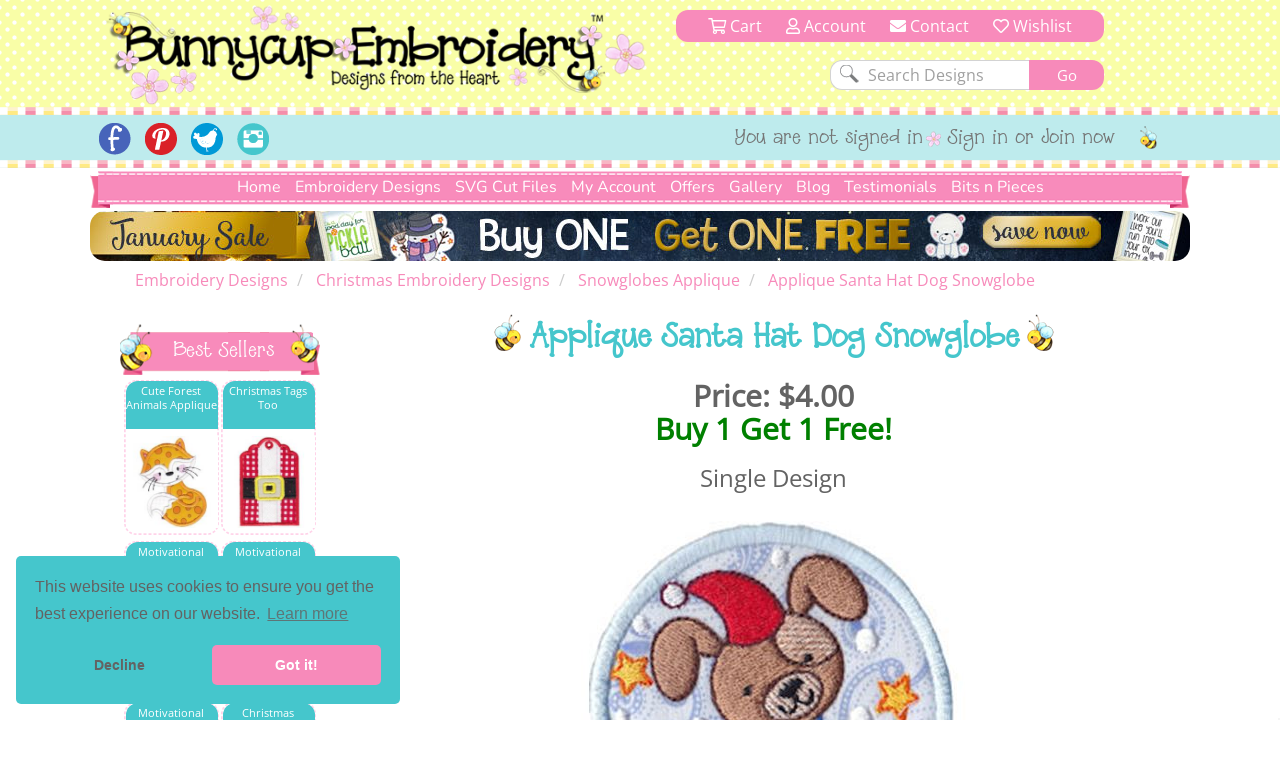

--- FILE ---
content_type: text/html; charset=utf-8
request_url: https://www.bunnycup.com/embroidery-design-snowglobes-applique/Applique-Santa-Hat-Dog-Snowglobe
body_size: 14848
content:


<!DOCTYPE html>
<html lang="en">
<head><title>
	Applique Santa Hat Dog Snowglobe - Bunnycup Embroidery
</title><meta charset="utf-8" /><meta http-equiv="Cache-control" content="public" /><meta http-equiv="Content-Type" content="text/html; charset=UTF-8" /><meta name="viewport" content="width=device-width, initial-scale=1, shrink-to-fit=no" /><meta name="description" content="Applique Santa Hat Dog Snowglobe is a single embroidery design from the Snowglobes Applique design set." /><meta name="copyright" content="Bunnycup Embroidery" /><meta name="rating" content="General" /><meta name="robots" content="index, follow" /><meta name="google-site-verification" content="Me6030Uq2TCju5fk07Br-uE8l7Pt_TEejc1DmBCkilk" /><meta property="fb:pages" content="132400716784378" /><meta property="fb:app_id" content="108495529638324" /><meta property="fb:admins" content="529542038,666771583" /><link rel="publisher" href="https://plus.google.com/107067109287682224616" /><meta property="og:locale" content="en_US" /><meta property="og:type" content="website" /><meta property="og:title" content="Machine Embroidery Designs and Applique Designs | Bunnycup Embroidery" /><meta property="og:description" content="Machine embroidery designs, applique embroidery, embroidery fonts, redwork designs, applique designs, embroidery patterns and free embroidery designs." /><meta property="og:site_name" content="Bunnycup Embroidery" /><meta property="article:publisher" content="https://www.facebook.com/bunnycup" /><meta name="twitter:card" content="summary" /><meta name="twitter:description" content="Machine embroidery designs, applique embroidery, embroidery fonts, redwork designs, applique designs, embroidery patterns and free embroidery designs." /><meta name="twitter:title" content="Machine Embroidery Designs and Applique Designs | Bunnycup Embroidery" /><meta name="twitter:site" content="@BunnycupEmb" /><meta name="twitter:creator" content="@BunnycupEmb" /><link href="/bundle/css?v=0GjTvQRcoYQQeK7sZ4i0UYR5CsKugYrqMrKthVp98nc1" rel="stylesheet"/>
<link rel="shortcut icon" href="/17images/bee_small.png" type="image/x-icon" /><link rel="search" type="application/opensearchdescription+xml" title="Bunnycup Embroidery" href="/opensearch.xml" />

  <!-- Google Tag Manager -->
  <script type="59536e7459c0acf30f88a1fb-text/javascript">
    window.dataLayer = window.dataLayer || [];
    function gtag() { dataLayer.push(arguments); }
    gtag('js', new Date());
    gtag('config', 'GTM-M6J25FC');

    

  </script>
  
  <script type="59536e7459c0acf30f88a1fb-text/javascript">(function (w, d, s, l, i) {
      w[l] = w[l] || []; w[l].push({
        'gtm.start':
          new Date().getTime(), event: 'gtm.js'
      }); var f = d.getElementsByTagName(s)[0],
        j = d.createElement(s), dl = l != 'dataLayer' ? '&l=' + l : ''; j.async = true; j.src =
          'https://www.googletagmanager.com/gtm.js?id=' + i + dl; f.parentNode.insertBefore(j, f);
    })(window, document, 'script', 'dataLayer', 'GTM-M6J25FC');</script>
  <!-- End Google Tag Manager -->

  
  <meta name="google-site-verification" content="Me6030Uq2TCju5fk07Br-uE8l7Pt_TEejc1DmBCkilk" />

  <script id="mcjs" type="59536e7459c0acf30f88a1fb-text/javascript">!function (c, h, i, m, p) { m = c.createElement(h), p = c.getElementsByTagName(h)[0], m.async = 1, m.src = i, p.parentNode.insertBefore(m, p) }(document, "script", "https://chimpstatic.com/mcjs-connected/js/users/fa0ea5a150da98c9e59d7e10c/1e0e2eb8a76bb7c61da9471c5.js");</script>
<link rel="canonical" href="https://www.bunnycup.com/embroidery-design-snowglobes-applique" /><meta property="og:title" content="Applique Santa Hat Dog Snowglobe - Bunnycup Embroidery" /><meta property="og:description" content="Applique Santa Hat Dog Snowglobe is a single embroidery design from the Snowglobes Applique design set." /><meta property="og:url" content="https://www.bunnycup.com/embroidery-design-snowglobes-applique" /><meta property="og:image" content="https://www.bunnycup.com/images/DesignSets/snowglobesappliqueWebimages/snowglobesapplique4.jpg?width=300&amp;height=300&amp;bgcolor=white&amp;quality=80" /><meta property="og:type" content="website" /><meta property="product:price:amount" content="4" /><meta property="product:price:currency" content="USD" /></head>
<body>
  <!-- Google Tag Manager (noscript) -->
  <noscript>
    <iframe src="https://www.googletagmanager.com/ns.html?id=GTM-M6J25FC" height="0" width="0" style="display: none; visibility: hidden"></iframe>
  </noscript>
  <!-- End Google Tag Manager (noscript) -->
  <div id="fb-root"></div>
  <script async defer crossorigin="anonymous" src="https://connect.facebook.net/en_US/sdk.js#xfbml=1&version=v19.0&appId=108495529638324" nonce="lItETXq1" type="59536e7459c0acf30f88a1fb-text/javascript"></script>

  <div class="wsmenucontainer clearfix">
    <div class="overlapblackbg"></div>
    <script type="59536e7459c0acf30f88a1fb-text/javascript">
      window.fbAsyncInit = function () {
        FB.init({
          appId: '108495529638324',
            autoLogAppEvents: true,
            xfbml: true,
            version: 'v2.10'
          });
        FB.AppEvents.logPageView();
      };
    </script>
    <header role="heading" id="headerBlock">
      <div class="container-fluid bc-header-row">
        <!-- logo and search -->
        <div role="banner" class="row max-width bc-banner">
          <div class="col-sm-6 col-md-7 bc-logo">
            <a href="/">
              <img src="https://www.bunnycup.com/17images/bunnycup-logo.png" alt="Bunnycup Embroidery Logo"></a>
          </div>
          <div class="col-sm-6 col-md-5 bc-search-block text-center">
            <ul>
              <li>
                <a href="/cart/cart.aspx"><i class="far fa-shopping-cart" aria-hidden="true"></i>&nbsp;Cart
                <span class="bc-cart-count bc-hidden">0</span>
                  
                </a>
              </li>
              <li><a href="/cb"><i class="far fa-user"></i>&nbsp;Account</a></li>
              <li class="hidden-xs hidden-sm"><a href="/contact.aspx"><i class="fa fa-envelope"></i>&nbsp;Contact</a></li>
              <li><a href="/cb/wishlist.aspx"><i class="far fa-heart" aria-hidden="true"></i>&nbsp;Wishlist</a></li>
            </ul>
            <div class="clear"></div>
            <form class="bc-full-menu" method="get" action="/embroidery-designs-all" name="searchform">
              <div class="row">
                <div role="search" class="col-xs-12 text-right">
                  <input class="search-input" type="text" value="Search Designs" name="txtSearch" id="txtSearch" onclick="if (!window.__cfRLUnblockHandlers) return false; if (this.value == 'Search Designs') { this.value = '' }" onblur="if (!window.__cfRLUnblockHandlers) return false; if(this.value==''){this.value='Search Designs'}" data-cf-modified-59536e7459c0acf30f88a1fb-="">
                  <input class="bc-button" type="submit" value="Go">
                </div>
              </div>
            </form>
            <div class="clear"></div>
          </div>
        </div>
        
        <div class="bc-horizontal-line"></div>
        <div class="bc-social-row">
          <div class="bc-social-row-top">
            
            <div class="bc-social-row-bottom">
              <div class="bc-social-row-container">
                <div class="max-width" style="margin: 0 auto 0 auto;">
                  
                  <div class="hidden-xs col-sm-7 col-sm-push-5 col-md-8 col-md-push-4 bc-social-row-right">
                    <ul>
                      
                          <li class="hidden-xs hidden-sm">You are not signed in</li>
                          <li><a href="/cb/login.aspx">Sign in or Join now</a></li>
                        
                      <li>
                        <img src="https://www.bunnycup.com/17images/little_bee.png" alt="Embroidery Design Bee" /></li>
                    </ul>
                  </div>

                  <div class="col-xs-12 col-sm-pull-7 col-sm-5 col-md-4 col-md-pull-8 bc-social-row-left">
                    <a style="display: inline-block;" id="wsnavtoggle" class="animated-arrow"><span></span></a>
                    <div class="bc-mobile-menu-text">Menu</div>
                    <ul>
                      <li><a href="https://www.facebook.com/bunnycup" target="_blank">
                        <img alt="Bunnycup Embroidery Facebook Page" src="https://www.bunnycup.com/17images/fb.png" width="32" height="32"></a></li>
                      <li><a href="https://www.pinterest.com/bunnycupemb" target="_blank">
                        <img alt="Bunnycup Embroidery Pinterest Page" src="https://www.bunnycup.com/17images/pinit.png" width="32" height="32"></a></li>
                      <li><a href="https://twitter.com/bunnycupemb" target="_blank">
                        <img alt="Bunnycup Embroidery Twitter Page" src="https://www.bunnycup.com/17images/twitter.png" width="32" height="32"></a></li>
                      <li><a href="https://www.instagram.com/bunnycup_embroidery" target="_blank">
                        <img alt="Bunnycup Embroidery Instagram Page" src="https://www.bunnycup.com/17images/instagram.png" width="32" height="32"></a></li>
                      
                    </ul>
                  </div>
                </div>
                <div class="clearfix"></div>
              </div>
            </div>
          </div>
          <div class="bc-horizontal-line"></div>
        </div>
      </div>
    </header>
    <div role="menubar" data-spy="affix" data-offset-top="168">
      

<nav class="container-fluid max-width bc-full-menu">
  <div class="row">
    <div class="col-xs-12 bc-menu-padding">
      <div class="bc-menu text-center">
          <ul>
            <li><a href='/'>Home</a></li>
            <li style="position:static;"><a href='#'>Embroidery Designs</a>
              <div class="bc-mega-menu">
                <div class="row">
                  <div class="col-xs-12 col-sm-3">
                    <h2><span class="bc-bee bc-half-size"></span><a href="/embroidery-designs-all">All Designs</a><span class="bc-reverse-bee bc-half-size"></span></h2>
                    <ul>
                      <li><a class="font-weight-bold" href='/embroidery-designs-whats-new'><img class='bc-menu-icon' src='https://www.bunnycup.com/images/DesignSets/doggonechristmasWebimages/doggonechristmas3.jpg?width=40&height=40&&quality=80&bgcolor=white' alt="Newest Embroidery Designs"/>Newest Designs</a></li>
                      <li><a class="font-weight-bold" href='/embroidery-designs-all'><img class='bc-menu-icon' src='https://www.bunnycup.com/images/DesignSets/setsailappliqueWebimages/setsailapplique1.jpg?width=40&height=40&&quality=80&bgcolor=white' alt="All Embroidery Designs" />All Designs</a></li>
                      <li><a class="font-weight-bold" href='/embroidery-design-bundle-all'><img class='bc-menu-icon' src='https://www.bunnycup.com/images/DesignSets/mehndiheartsWebimages/mehndihearts1.jpg?width=40&height=40&&quality=80&bgcolor=white' alt="Bundle Embroidery Designs" />Bundles</a></li>
                      <li><a class="font-weight-bold" href='/machine-embroidery-bargain-bin'><img class='bc-menu-icon' src='https://www.bunnycup.com/images/DesignSets/patrioticbugsWebimages/patrioticbugs2.jpg?width=40&height=40&&quality=80&bgcolor=white' alt="Bargain Bin Embroidery Designs" />Bargain Bin</a></li>
                      <li><a href='/embroidery-design-miscellaneous-singles'><img class="bc-float-left" src='https://www.bunnycup.com/images/Singles/Whale2.jpg?width=40&height=40&&quality=80&bgcolor=white' alt="Miscellaneous Single Bin Embroidery Designs" />Miscellaneous Singles</a></li>
                      <li><a href='/embroidery-designs-filled-stitch'><img class='bc-menu-icon' src='https://www.bunnycup.com/images/DesignSets/woodlandanimalsWebimages/woodlandanimals4.jpg?width=40&height=40&&quality=80&bgcolor=white' alt="Filled Stich Embroidery Designs" />Filled Stitch</a></li>
                      <li><a href='/embroidery-designs-applique'><img class='bc-menu-icon' src='https://www.bunnycup.com/images/DesignSets/whatahootappliqueWebimages/whatahootapplique1.jpg?width=40&height=40&&quality=80&bgcolor=white' alt="Applique Embroidery Designs" />Applique</a></li>
                      <li><a href='/embroidery-designs-in-the-hoop'><img class='bc-menu-icon' src='https://www.bunnycup.com/images/DesignSets/LuggageTagsAppliqueWebimages/Luggage-Tags-Applique-1.jpg?width=40&height=40&&quality=80&bgcolor=white' alt="In The Hoop Embroidery Designs" />In The Hoop</a></li>
                      <li><a href='/embroidery-designs-redwork'><img class='bc-menu-icon' src='https://www.bunnycup.com/images/DesignSets/seahorsesredworkWebimages/seahorsesredwork1.jpg?width=40&height=40&&quality=80&bgcolor=white' alt="Redwork Embroidery Designs" />Redwork</a></li>
                      <li><a href='/embroidery-designs-vintage-stitch'><img class='bc-menu-icon' src='https://www.bunnycup.com/images/DesignSets/christmasbearsvintagestitchWebimages/christmas-bears-vintage-stitch-1.jpg?width=40&height=40&&quality=80&bgcolor=white' alt="Vintage Stitch Embroidery Designs" />Vintage Stitch</a></li>
                      <li><a href='/embroidery-designs-alphabets'><img class="bc-float-left bc-menu-icon" src='https://www.bunnycup.com/images/DesignSets/adaisydayalphabetWebimages/adaisydayalphabeta.jpg?width=40&height=40&&quality=80&bgcolor=white' alt="Alphabets & Fonts Embroidery Designs" />Alphabets & Fonts</a></li>
                    </ul>
                  </div>
                  <div class="col-xs-12 col-sm-3">
                    <h2><span class="bc-bee bc-half-size"></span><a href="/free-embroidery-designs">Free Designs</a><span class="bc-reverse-bee bc-half-size"></span></h2>
                    <ul>
                      <li><a href="/free-embroidery-designs"><img class='bc-menu-icon' src='https://www.bunnycup.com/images/designsets/playfulpuppieswebimages/playfulpuppies10.jpg?width=40&height=40&quality=80&bgcolor=white' alt="Free Embroidery Design Sets" />Free Design Sets</a></li>
                      <li><a href="/free-embroidery-downloads"><img class="bc-float-left bc-menu-icon" src='https://www.bunnycup.com/designs/free/badgeitapplique15.jpg?width=40&height=40&quality=80&bgcolor=white' alt="Free Single Embroidery Designs" />Free Single Designs</a></li>
                    </ul>
                    <h2><span class="bc-bee bc-half-size"></span><a href='/embroidery-designs-holidays'>Holidays</a><span class="bc-reverse-bee bc-half-size"></span></h2>
                    <ul>
                      <li><a href='/embroidery-designs-easter'><img class='bc-menu-icon' src='https://www.bunnycup.com/images/DesignSets/easterfunWebimages/easterfunsmall.jpg?width=40&height=40&bgcolor=white&quality=70' alt="Easter Embroidery Designs" />Easter</a></li>
                      <li><a href='/embroidery-designs-christmas'><img class='bc-menu-icon' src='https://www.bunnycup.com/images/DesignSets/christmascircleoffriendsWebimages/christmascircleoffriends5.jpg?width=40&height=40&&quality=80&bgcolor=white' alt="Christmas Embroidery Designs" />Christmas</a></li>
                      <li><a href='/embroidery-designs-thanksgiving'><img class='bc-menu-icon' src='https://www.bunnycup.com/images/DesignSets/thanksgivingsentimentstooWebimages/thanksgivingsentimentstoo9.jpg?width=40&height=40&&quality=80&bgcolor=white' alt="Thanksgiving Embroidery Designs" />Thanksgiving</a></li>
                      <li><a href='/embroidery-designs-halloween'><img class='bc-menu-icon' src='https://www.bunnycup.com/images/DesignSets/halloweenappliqueWebimages/halloweenapplique18.jpg?width=40&height=40&&quality=80&bgcolor=white' alt="Halloween Embroidery Designs" />Halloween</a></li>
                      <li><a href='/embroidery-designs-all?txtSearch=fourth+of+july'><img class='bc-menu-icon' src='https://www.bunnycup.com/images/DesignSets/allamericanWebimages/allamerican1.jpg?width=40&height=40&&quality=80&bgcolor=white' alt="4th of July Embroidery Designs" />4th of July</a></li>
                      <li><a href='/embroidery-designs-valentines'><img class='bc-menu-icon' src='https://www.bunnycup.com/images/DesignSets/valentinessentimentswebimages/valentinessentiments1.jpg?width=40&height=40&&quality=80&bgcolor=white' alt="Valentines Day Embroidery Designs" />Valentine's Day</a></li>
                    </ul>
                  </div>
                  <div class="col-xs-12 col-sm-3">
                    <h2><span class="bc-bee bc-half-size"></span><a href="/embroidery-designs-children">Children</a><span class="bc-reverse-bee bc-half-size"></span></h2>
                    <ul>
                      <li><a href='/embroidery-designs-baby'><img class='bc-menu-icon' src='https://www.bunnycup.com/images/DesignSets/mybabyappliqueWebimages/mybabyappliquesmall.jpg?width=40&height=40&bgcolor=white&quality=70' alt="Baby Embroidery Designs"/>Baby</a></li>
                      <li><a href='/embroidery-designs-girls'><img class='bc-menu-icon' src='https://www.bunnycup.com/images/DesignSets/summercutiesWebimages/summercuties4.jpg?width=40&height=40&&quality=70&bgcolor=white' alt="Girls Embroidery Designs" />Girls</a></li>
                      <li><a href='/embroidery-designs-boys'><img class='bc-menu-icon' src='https://www.bunnycup.com/images/DesignSets/stepintospaceWebimages/stepintospace5.jpg?width=40&height=40&&quality=70&bgcolor=white' alt="Boys Embroidery Designs" />Boys</a></li>
                      <li><a href='/embroidery-designs-birthdays'><img class='bc-menu-icon' src='https://www.bunnycup.com/images/DesignSets/ItsmybirthdayWebimages/Itsmybirthdaysmall.jpg?width=40&height=40&bgcolor=white&quality=70' alt="Birthday Embroidery Designs" />Birthdays</a></li>
                      <li><a href='/embroidery-designs-princess'><img class='bc-menu-icon' src='https://www.bunnycup.com/images/DesignSets/crowninggloryWebimages/crowningglorysmall.jpg?width=40&height=40&bgcolor=white&quality=70' alt="Princess Embroidery Designs" />Princess</a></li>
                      <li><a href='/embroidery-designs-ballet'><img class='bc-menu-icon' src='https://www.bunnycup.com/images/DesignSets/balletcutiesWebimages/balletcutiessmall.jpg?width=40&height=40&bgcolor=white&quality=70' alt="Ballet Embroidery Designs" />Ballet</a></li>
                      <li><a href='/embroidery-designs-bears'><img class='bc-menu-icon' src='https://www.bunnycup.com/images/DesignSets/bhappymomentsWebImages/bhappymomentssmall.jpg?width=40&height=40&bgcolor=white&quality=70' alt="Bear Embroidery Designs" />Bears</a></li>
                      <li><a href='/embroidery-designs-animals'><img class='bc-menu-icon' src='https://www.bunnycup.com/images/DesignSets/LittlePiggyWebimages/LittlePiggysmall.jpg?width=40&height=40&bgcolor=white&quality=70' alt="Animal Embroidery Designs" />Animals</a></li>
                      <li><a href='/embroidery-designs-bugs'><img class='bc-menu-icon' src='https://www.bunnycup.com/images/DesignSets/snugasabugWebimages/snugasabugsmall.jpg?width=40&height=40&bgcolor=white&quality=70' alt="Bug Embroidery Designs" />Bugs</a></li>
                      <li><a href='/embroidery-designs-sports'><img class='bc-menu-icon' src='https://www.bunnycup.com/images/DesignSets/boxsportsappliqueWebimages/boxsportsappliquesmall.jpg?width=40&height=40&bgcolor=white&quality=70' alt="Sport Embroidery Designs" />Sports</a></li>
                      <li><a href='/embroidery-designs-school'><img class='bc-menu-icon' src='https://www.bunnycup.com/images/DesignSets/schooldaysWebimages/schooldays3.jpg?width=40&height=40&bgcolor=white&quality=70' alt="Sport Embroidery Designs" />School</a></li>
                    </ul>
                  </div>
                  <div class="col-xs-12 col-sm-3">
                    <h2><span class="bc-bee bc-half-size"></span>Everything Else<span class="bc-reverse-bee bc-half-size"></span></h2>
                    <ul>
                      <li><a href='/embroidery-designs-whimsical'><img class='bc-menu-icon' src='https://www.bunnycup.com/images/DesignSets/teapotwhimsyWebimages/teapotwhimsy13.jpg?width=40&height=40&&quality=80&bgcolor=white' alt="Whimsical Embroidery Designs" />Whimsical</a></li>
                      <li><a href='/embroidery-designs-words-and-sayings'><img class='bc-menu-icon' src='https://www.bunnycup.com/images/DesignSets/SouthernSentimentsWebimages/SouthernSentiments4.jpg?width=40&height=40&&quality=80&bgcolor=white' alt="Words and Sayings Embroidery Designs" />Words & Sayings</a></li>
                      <li><a href='/embroidery-designs-sentiments'><img class='bc-menu-icon' src='https://www.bunnycup.com/images/DesignSets/tinytotssentimentsWebimages/tinytotssentiments9.jpg?width=40&height=40&&quality=80&bgcolor=white' alt="Sentiments Embroidery Designs" />Sentiments</a></li>
                      <li><a href='/embroidery-designs-kitchen'><img class='bc-menu-icon' src='https://www.bunnycup.com/images/DesignSets/bakingWebimages/baking4.jpg?width=40&height=40&&quality=80&bgcolor=white' alt="Kitchen Embroidery Designs" />Kitchen</a></li>
                      <li><a href='/embroidery-designs-country'><img class='bc-menu-icon' src='https://www.bunnycup.com/images/DesignSets/countryanimalsstixappliqueWebimages/countryanimalsstixapplique7.jpg?width=40&height=40&&quality=80&bgcolor=white' alt="Country Embroidery Designs" />Country</a></li>
                      <li><a href='/embroidery-designs-food-and-drink'><img class='bc-menu-icon' src='https://www.bunnycup.com/images/DesignSets/cocktailsWebimages/cocktails9.jpg?width=40&height=40&&quality=80&bgcolor=white' alt="Food and Drink Embroidery Designs" />Food & Drink</a></li>
                      <li><a href='/embroidery-designs-frames-and-borders'><img class="bc-float-left" src='https://www.bunnycup.com/images/DesignSets/swirlydoodadsWebimages/swirlydoodads2.jpg?width=40&height=40&&quality=80&bgcolor=white' alt="Frames and Borders Embroidery Designs" />Frames & Borders</a></li>
                      <li><a href='/embroidery-designs-gingerbreads'><img class='bc-menu-icon' src='https://www.bunnycup.com/images/DesignSets/gingerbreadvillageappliqueWebimages/gingerbreadvillage9.jpg?width=40&height=40&&quality=80&bgcolor=white' alt="Gingerbread Embroidery Designs" />Gingerbreads</a></li>
                      <li><a href='/embroidery-designs-grown-ups'><img class='bc-menu-icon' src='https://www.bunnycup.com/images/DesignSets/coffeebreakWebimages/coffeebreak1.jpg?width=40&height=40&&quality=80&bgcolor=white' alt="Grown Up Embroidery Designs" />Grown Ups</a></li>
                      <li><a href='/embroidery-designs-seasonal'><img class='bc-menu-icon' src='https://www.bunnycup.com/images/DesignSets/snowflakestooWebimages/snowflakestoo1.jpg?width=40&height=40&&quality=80&bgcolor=white' alt="Seasonal Embroidery Designs" />Seasonal</a></li>
                      <li><a href='/embroidery-designs-miniatures'><img class='bc-menu-icon' src='https://www.bunnycup.com/images/DesignSets/westernminisWebimages/westernminis1.jpg?width=40&height=40&&quality=80&bgcolor=white' alt="Miniature Embroidery Designs" />Minis</a></li>
                    </ul>
                  </div>
                </div>
              </div>
            </li>
            <li><a href='/svg-cut-files-all'>SVG Cut Files</a></li>
                <!--<div class="bc-top-menu-submenu">
                  <ul>
                    <li><a href='/svg-cuttable-designs-all'>SVG Design Packs</a></li>
                    <li><a href='/cb'>SVG Single Designs</a></li>
                  </ul>
                </div>
            </li>-->
            <li><a href='#'>My Account</a>
                <div class="bc-top-menu-submenu">
                  <ul>
                    <li><a href='/cb'><i class="fal fa-sign-in-alt fa-fw"></i>&nbsp;Login or Sign up</a></li>
                    <li><a href='/cb'><i class="fal fa-file-invoice-dollar fa-fw"></i>&nbsp;Order History</a></li>
                    <li><a href='/cb/loyaltycredit.aspx'><i class="fal fa-hand-holding-usd fa-fw"></i>&nbsp;Loyalty Credits</a></li>
                    <li><a href='/cb/changepassword.aspx'><i class="fal fa-key fa-fw"></i>&nbsp;Change Password</a></li>
                    <li><a href='/cb/changeemail.aspx'><i class="fal fa-at fa-fw"></i>&nbsp;Change Email</a></li>
                    <li><a href='/cb/editdetails.aspx'><i class="fal fa-user-circle fa-fw"></i>&nbsp;My Details</a></li>
                    <li><a href='/cb/consolidateemails.aspx'><i class="fal fa-mail-bulk fa-fw"></i>&nbsp;Consolidate Emails</a></li>
                    <li><a href='/cb/newsletters.aspx'><i class="fal fa-envelope fa-fw"></i>&nbsp;Newsletters</a></li>
                    <li><a href='/cb/wishlist.aspx'><i class="fal fa-heart fa-fw"></i>&nbsp;Wishlist</a></li>
                  </ul>
                </div>
            </li>
            <li><a href='#'>Offers</a>
                <div class="bc-top-menu-submenu">
                  <ul>
                    <li><a href='/loyalty-rewards'><i class="fal fa-hand-holding-usd fa-fw"></i>&nbsp;Loyalty Program</a></li>
                    <li><a href='/embroidery-design-bundle-all'><i class="fal fa-box-full fa-fw"></i>&nbsp;Bundles</a></li>
                    <li><a href="/embroidery-weekly-design-set"><i class="fal fa-star-exclamation fa-fw"></i>&nbsp;Weekly $5 Set</a></li>
                    <li><a href="/embroidery-weekly-designs"><i class="fal fa-file-invoice-dollar fa-fw"></i>&nbsp;Weekly $1 Designs</a></li>
                    <li><a href="/free-embroidery-designs"><i class="fal fa-hand-holding-heart fa-fw"></i>&nbsp;Free Design Sets</a></li>
                    <li><a href="/free-embroidery-downloads"><i class="fal fa-hand-heart fa-fw"></i>&nbsp;Free Single Designs</a></li>
                  </ul>
                </div>
            </li>
            <li><a href='/embroidery-design-gallery'>Gallery</a></li>
            <li><a href='/embroidery-blog'>Blog</a></li>
            <li><a href='/embroidery-guest-book?page=1'>Testimonials</a>
            </li>
            <li><a href='#'>Bits n Pieces</a>
              <div  class="bc-top-menu-submenu">
                <ul>
                  <li><a href='/loyalty-rewards'><i class="fal fa-hand-holding-usd fa-fw"></i>&nbsp;Loyalty Program</a></li>
                  <li><a href='/embroidery-gift-vouchers'><i class="fal fa-gift-card fa-fw"></i>&nbsp;Gift Vouchers</a></li>
                  <!--<li><a href='/setsuggestion.aspx'><i class="fal fa-lightbulb fa-fw"></i>&nbsp;Set Ideas</a></li>-->
                  <li><a href='/machine-embroidery-design-catalogue'><i class="fal fa-book-open fa-fw"></i>&nbsp;Printable Design Catalogue</a></li>
                  <!--<li><a href='/embroidery-guest-book'><i class="fal fa-comment-edit fa-fw"></i>&nbsp;Write Guest Book Entry</a></li>-->
                  <li><a href='/embroidery-tips-and-help'><i class="fal fa-info-circle fa-fw"></i>&nbsp;Tips & Ideas</a></li>
                  <li><a href='/embroidery-website-help'><i class="fal fa-question-circle fa-fw"></i>&nbsp;Site Help</a></li>
                </ul>
              </div>
            </li>
          </ul>
      </div>
    </div>
  </div>
</nav>
    </div>
    <div id="ctl00_pnlBanner" class="max-width bc-skinny-banner">
	
      <span class="bc-homepage-banner hidden-xs" height="50">
        <a href="/embroidery-designs-all">
          <img border="0" style="width: 100%;" src="https://www.bunnycup.com/images/banners-2026/Skinny_Banner_january_2026.jpg?v=1" alt="Embroidery Design Sale" /></a>
      </span>
      <span class="bc-homepage-banner hidden-sm hidden-md hidden-lg">
        <a href="/embroidery-designs-all">
          <img border="0" style="width: 100%;" src="https://www.bunnycup.com/images/banners-2026/mobile_january_2026.jpg?v=1" alt="Embroidery Design Sale" /></a>
      </span>
      
    
</div>

    <div class="wsmain bc-mobile-menu">
      <nav class="wsmenu clearfix">
        <ul class="mobile-sub wsmenu-list">
          <li class="rightmenu">
            <form class="topmenusearch" method="get" action="/embroidery-designs-all" name="searchform-mobile">
              <input id="txtSearch-mobile" name="txtSearch" placeholder="Search...">
              <button class="btnstyle"><i class="searchicon fa fa-search" aria-hidden="true"></i></button>
            </form>
          </li>
          <li><a href="/">Home</a></li>
          <li><a href='#'>Embroidery Designs</a>
            <div class="megamenu clearfix">
              <div class="col-xs-12 text-left">
                <h2 class="text-center"><span class="bc-bee bc-half-size"></span>All Designs<span class="bc-reverse-bee bc-half-size"></span></h2>
                <ul>
                  <li><a href='/embroidery-designs-whats-new'>
                    <img src='https://www.bunnycup.com/images/DesignSets/doggonechristmasWebimages/doggonechristmas3.jpg?width=40&height=40&&quality=80&bgcolor=white' alt="Newest Embroidery Designs" />Newest Designs</a></li>
                  <li><a href='/embroidery-designs-all'>
                    <img src='https://www.bunnycup.com/images/DesignSets/setsailappliqueWebimages/setsailapplique1.jpg?width=40&height=40&&quality=80&bgcolor=white' alt="All Embroidery Designs" />All Designs</a></li>
                  <li><a href='/embroidery-design-bundle-all'>
                    <img src='https://www.bunnycup.com/images/DesignSets/mehndiheartsWebimages/mehndihearts1.jpg?width=40&height=40&&quality=80&bgcolor=white' alt="Embroidery Design Bundles" />Bundles</a></li>
                  <li><a href='/machine-embroidery-bargain-bin'>
                    <img src='https://www.bunnycup.com/images/DesignSets/patrioticbugsWebimages/patrioticbugs2.jpg?width=40&height=40&&quality=80&bgcolor=white' alt="Embroidery Bargain Bin" />Bargain Bin</a></li>
                  <li><a href='/embroidery-design-miscellaneous-singles'>
                    <img src='https://www.bunnycup.com/images/Singles/Whale2.jpg?width=40&height=40&&quality=80&bgcolor=white' alt="Embroidery Single Designs" />Miscellaneous Singles</a></li>
                  <li><a href='/embroidery-designs-filled-stitch'>
                    <img src='https://www.bunnycup.com/images/DesignSets/woodlandanimalsWebimages/woodlandanimals4.jpg?width=40&height=40&&quality=80&bgcolor=white' alt="Filled Stitch Embroidery Designs" />Filled Stitch</a></li>
                  <li><a href='/embroidery-designs-applique'>
                    <img src='https://www.bunnycup.com/images/DesignSets/whatahootappliqueWebimages/whatahootapplique1.jpg?width=40&height=40&&quality=80&bgcolor=white' alt="Applique Embroidery Designs" />Applique</a></li>
                  <li><a href='/embroidery-designs-in-the-hoop'>
                    <img src='https://www.bunnycup.com/images/DesignSets/LuggageTagsAppliqueWebimages/Luggage-Tags-Applique-1.jpg?width=40&height=40&&quality=80&bgcolor=white' alt="In The Hoop Embroidery Designs" />In The Hoop</a></li>
                  <li><a href='/embroidery-designs-redwork'>
                    <img src='https://www.bunnycup.com/images/DesignSets/seahorsesredworkWebimages/seahorsesredwork1.jpg?width=40&height=40&&quality=80&bgcolor=white' alt="Redwork Embroidery Designs" />Redwork</a></li>
                  <li><a href='/embroidery-designs-vintage-stitch'>
                    <img src='https://www.bunnycup.com/images/DesignSets/christmasbearsvintagestitchWebimages/christmas-bears-vintage-stitch-1.jpg?width=40&height=40&&quality=80&bgcolor=white' alt="Vintage Stitch Embroidery Designs" />Vintage Stitch</a></li>
                  <li><a href='/embroidery-designs-alphabets'>
                    <img src='https://www.bunnycup.com/images/DesignSets/adaisydayalphabetWebimages/adaisydayalphabeta.jpg?width=40&height=40&&quality=80&bgcolor=white' alt="Alphabets & Fonts Embroidery Designs" />Alphabets & Fonts</a></li>
                </ul>
              </div>
              <div class="col-xs-12 text-left">
                <h2 class="text-center"><span class="bc-bee bc-half-size"></span>Free Designs<span class="bc-reverse-bee bc-half-size"></span></h2>
                <ul>
                  <li><a href="/free-embroidery-designs">
                    <img src='https://www.bunnycup.com/images/designsets/playfulpuppieswebimages/playfulpuppies10.jpg?width=40&height=40&quality=80&bgcolor=white' alt="Free Embroidery Design Sets" />Free Design Sets</a></li>
                  <li><a href="/free-embroidery-downloads">
                    <img src='https://www.bunnycup.com/designs/free/badgeitapplique15.jpg?width=40&height=40&quality=80&bgcolor=white' alt="Free Embroidery Design Singles" />Free Single Designs</a></li>
                </ul>
                <h2 class="text-center"><span class="bc-bee bc-half-size"></span><a href='/embroidery-designs-holidays'>Holidays</a><span class="bc-reverse-bee bc-half-size"></span></h2>
                <ul>
                  <li><a href='/embroidery-designs-easter'>
                    <img src='https://www.bunnycup.com/images/DesignSets/easterfunWebimages/easterfunsmall.jpg?width=40&height=40&bgcolor=white&quality=70' alt="Easter Embroidery Designs" />Easter</a></li>
                  <li><a href='/embroidery-designs-christmas'>
                    <img src='https://www.bunnycup.com/images/DesignSets/christmascircleoffriendsWebimages/christmascircleoffriends5.jpg?width=40&height=40&&quality=80&bgcolor=white' alt="Christmas Embroidery Designs" />Christmas</a></li>
                  <li><a href='/embroidery-designs-thanksgiving'>
                    <img src='https://www.bunnycup.com/images/DesignSets/thanksgivingsentimentstooWebimages/thanksgivingsentimentstoo9.jpg?width=40&height=40&&quality=80&bgcolor=white' alt="Thanksgiving Embroidery Designs" />Thanksgiving</a></li>
                  <li><a href='/embroidery-designs-halloween'>
                    <img src='https://www.bunnycup.com/images/DesignSets/halloweenappliqueWebimages/halloweenapplique18.jpg?width=40&height=40&&quality=80&bgcolor=white' alt="Halloween Embroidery Designs" />Halloween</a></li>
                  <li><a href='/embroidery-designs-all?txtSearch=fourth+of+july'>
                    <img src='https://www.bunnycup.com/images/DesignSets/allamericanWebimages/allamerican1.jpg?width=40&height=40&&quality=80&bgcolor=white' alt="4th of July Embroidery Designs" />4th of July</a></li>
                  <li><a href='/embroidery-designs-valentines'>
                    <img src='https://www.bunnycup.com/images/DesignSets/valentinessentimentswebimages/valentinessentiments1.jpg?width=40&height=40&&quality=80&bgcolor=white' alt="Valentines Day" />Valentine's Day</a></li>
                </ul>
              </div>
              <div class="col-xs-12 text-left">
                <h2 class="text-center"><span class="bc-bee bc-half-size"></span><a href="/embroidery-designs-children">Children</a><span class="bc-reverse-bee bc-half-size"></span></h2>
                <ul>
                  <li><a href='/embroidery-designs-baby'>
                    <img src='https://www.bunnycup.com/images/DesignSets/mybabyappliqueWebimages/mybabyappliquesmall.jpg?width=40&height=40&bgcolor=white&quality=70' alt="Baby Embroidery Designs" />Baby</a></li>
                  <li><a href='/embroidery-designs-girls'>
                    <img src='https://www.bunnycup.com/images/DesignSets/summercutiesWebimages/summercuties4.jpg?width=40&height=40&&quality=70&bgcolor=white' alt="Girls Embroidery Designs" />Girls</a></li>
                  <li><a href='/embroidery-designs-boys'>
                    <img src='https://www.bunnycup.com/images/DesignSets/stepintospaceWebimages/stepintospace5.jpg?width=40&height=40&&quality=70&bgcolor=white' alt="Boys Embroidery Designs" />Boys</a></li>
                  <li><a href='/embroidery-designs-birthdays'>
                    <img src='https://www.bunnycup.com/images/DesignSets/ItsmybirthdayWebimages/Itsmybirthdaysmall.jpg?width=40&height=40&bgcolor=white&quality=70' alt="Birthday Embroidery Designs" />Birthdays</a></li>
                  <li><a href='/embroidery-designs-princess'>
                    <img src='https://www.bunnycup.com/images/DesignSets/crowninggloryWebimages/crowningglorysmall.jpg?width=40&height=40&bgcolor=white&quality=70' alt="Princess Embroidery Designs" />Princess</a></li>
                  <li><a href='/embroidery-designs-ballet'>
                    <img src='https://www.bunnycup.com/images/DesignSets/balletcutiesWebimages/balletcutiessmall.jpg?width=40&height=40&bgcolor=white&quality=70' alt="Ballet Embroidery Designs" />Ballet</a></li>
                  <li><a href='/embroidery-designs-bears'>
                    <img src='https://www.bunnycup.com/images/DesignSets/bhappymomentsWebImages/bhappymomentssmall.jpg?width=40&height=40&bgcolor=white&quality=70' alt="Bear Embroidery Designs" />Bears</a></li>
                  <li><a href='/embroidery-designs-animals'>
                    <img src='https://www.bunnycup.com/images/DesignSets/LittlePiggyWebimages/LittlePiggysmall.jpg?width=40&height=40&bgcolor=white&quality=70' alt="Animal Embroidery Designs" />Animals</a></li>
                  <li><a href='/embroidery-designs-bugs'>
                    <img src='https://www.bunnycup.com/images/DesignSets/snugasabugWebimages/snugasabugsmall.jpg?width=40&height=40&bgcolor=white&quality=70' alt="Bug Embroidery Designs" />Bugs</a></li>
                  <li><a href='/embroidery-designs-sports'>
                    <img src='https://www.bunnycup.com/images/DesignSets/boxsportsappliqueWebimages/boxsportsappliquesmall.jpg?width=40&height=40&bgcolor=white&quality=70' alt="Sport Embroidery Designs" />Sports</a></li>
                  <li><a href='/embroidery-designs-school'>
                    <img src='https://www.bunnycup.com/images/DesignSets/schooldaysWebimages/schooldays3.jpg?width=40&height=40&bgcolor=white&quality=70' alt="Sport Embroidery Designs" />School</a></li>
                </ul>
              </div>
              <div class="col-xs-12 text-left">
                <h2 class="text-center"><span class="bc-bee bc-half-size"></span>Everything Else<span class="bc-reverse-bee bc-half-size"></span></h2>
                <ul>
                  <li><a href='/embroidery-designs-whimsical'>
                    <img src='https://www.bunnycup.com/images/DesignSets/teapotwhimsyWebimages/teapotwhimsy13.jpg?width=40&height=40&&quality=80&bgcolor=white' alt="Whimsical Embroidery Designs" />Whimsical</a></li>
                  <li><a href='/embroidery-designs-words-and-sayings'>
                    <img src='https://www.bunnycup.com/images/DesignSets/SouthernSentimentsWebimages/SouthernSentiments4.jpg?width=40&height=40&&quality=80&bgcolor=white' alt="Words & Sayings Embroidery Designs" />Words & Sayings</a></li>
                  <li><a href='/embroidery-designs-sentiments'>
                    <img src='https://www.bunnycup.com/images/DesignSets/tinytotssentimentsWebimages/tinytotssentiments9.jpg?width=40&height=40&&quality=80&bgcolor=white' alt="Sentiments Embroidery Designs" />Sentiments</a></li>
                  <li><a href='/embroidery-designs-kitchen'>
                    <img src='https://www.bunnycup.com/images/DesignSets/bakingWebimages/baking4.jpg?width=40&height=40&&quality=80&bgcolor=white' alt="Kitchen Embroidery Designs" />Kitchen</a></li>
                  <li><a href='/embroidery-designs-country'>
                    <img src='https://www.bunnycup.com/images/DesignSets/countryanimalsstixappliqueWebimages/countryanimalsstixapplique7.jpg?width=40&height=40&&quality=80&bgcolor=white' alt="Country Embroidery Designs" />Country</a></li>
                  <li><a href='/embroidery-designs-food-and-drink'>
                    <img src='https://www.bunnycup.com/images/DesignSets/cocktailsWebimages/cocktails9.jpg?width=40&height=40&&quality=80&bgcolor=white' alt="Food & Drink Embroidery Designs" />Food & Drink</a></li>
                  <li><a href='/embroidery-designs-frames-and-borders'>
                    <img src='https://www.bunnycup.com/images/DesignSets/swirlydoodadsWebimages/swirlydoodads2.jpg?width=40&height=40&&quality=80&bgcolor=white' alt="Frames & Borders Embroidery Designs" />Frames & Borders</a></li>
                  <li><a href='/embroidery-designs-gingerbreads'>
                    <img src='https://www.bunnycup.com/images/DesignSets/gingerbreadvillageappliqueWebimages/gingerbreadvillage9.jpg?width=40&height=40&&quality=80&bgcolor=white' alt="Gingerbread Embroidery Designs" />Gingerbreads</a></li>
                  <li><a href='/embroidery-designs-grown-ups'>
                    <img src='https://www.bunnycup.com/images/DesignSets/coffeebreakWebimages/coffeebreak1.jpg?width=40&height=40&&quality=80&bgcolor=white' alt="Grown Up Embroidery Designs" />Grown Ups</a></li>
                  <li><a href='/embroidery-designs-seasonal'>
                    <img src='https://www.bunnycup.com/images/DesignSets/snowflakestooWebimages/snowflakestoo1.jpg?width=40&height=40&&quality=80&bgcolor=white' alt="Seasonal Embroidery Designs" />Seasonal</a></li>
                  <li><a href='/embroidery-designs-miniatures'>
                    <img src='https://www.bunnycup.com/images/DesignSets/westernminisWebimages/westernminis1.jpg?width=40&height=40&&quality=80&bgcolor=white' alt="Miniature Embroidery Designs" />Minis</a></li>
                </ul>
              </div>
            </div>
          </li>
          <li><a href='/svg-cut-files-all'>SVG Cut Files</a></li>
          <li><a href='#'>My Account</a>
            <ul class="wsmenu-submenu">
              <li><a href="../cb">Login or Sign up</a></li>
              
                
              <li><a href="../cb">Order History</a></li>
              <li><a href="../cb/loyaltycredit.aspx">Loyalty Credits</a></li>
              <li><a href="../cb/changepassword.aspx">Change Password</a></li>
              <li><a href="../cb/editdetails.aspx">My Details</a></li>
              <li><a href="../cb/consolidateemails.aspx">Consolidate Emails</a></li>
              <li><a href="../cb/newsletters.aspx">Newsletters</a></li>
              <li><a href="../cb/wishlist.aspx">Wishlist</a></li>
            </ul>
          </li>
          <li><a href='#'>Offers</a>
            <ul class="wsmenu-submenu">
              <li><a href='/loyalty-rewards'>Loyalty Program</a></li>
              <li><a href='/embroidery-design-bundle-all'>Bundles</a></li>
              <li><a href="/embroidery-weekly-design-set">Weekly $5 Set</a></li>
              <li><a href="/embroidery-weekly-designs">Weekly $1 Designs</a></li>
              <li><a href="/free-embroidery-designs">Free Design Sets</a></li>
              <li><a href="/free-embroidery-downloads">Free Single Designs</a></li>
            </ul>
          </li>
          <li><a href="../embroidery-design-gallery">Gallery</a></li>
          <li><a href="../embroidery-blog">Blog</a></li>
          <li><a href="../embroidery-guest-book?page=1">Testimonials</a></li>
          <li><a href='#'>Bits n Pieces</a>
            <ul class="wsmenu-submenu">
              <li><a href='/loyalty-rewards'>Loyalty Program</a></li>
              <li><a href='/embroidery-gift-vouchers'>Gift Vouchers</a></li>
              <li><a href='/setsuggestion.aspx'>Set Ideas</a></li>
              <li><a href='/machine-embroidery-design-catalogue'>Printable Design Catalogue</a></li>
              <li><a href='/embroidery-tips-and-help'>Tips & Ideas</a></li>
              <li><a href='/embroidery-website-help'>Site Help</a></li>
              <li><a href='/embroidery-guest-book'>Write Guest Book Entry</a></li>
            </ul>
          </li>
        </ul>
      </nav>
    </div>

    <div role="main" class="container-fluid bc-main-content max-width">
      <form name="aspnetForm" method="post" action="./Applique-Santa-Hat-Dog-Snowglobe" id="aspnetForm">
<div>
<input type="hidden" name="__VIEWSTATE" id="__VIEWSTATE" value="OupnuyEugcgeXEnRq/ynFivKUjYN1R5B010E3U1j168k3HdfmbnGK4hZmEno0U8SqY8UAozVXDkBsKzbVC448u9W/PaJ0P0FQ5gUyVN0NpD/4TKdl1UObrvj6XXGHpvTgdObi0yz02zfkL09ToZrxSnzpLG/VU6Nu8ptIqFS9s8UY+dfjaqWZFcvmGOYSyAXvwN31fYd9RXC/bNj+detrGPQHwjGgGjcvNafhnekE+koKfS6ifRLwJwElH/x7/4f5tQLB2TWcYa2j9sYmbSURNnWed4yY8Ham9TmydYle9BCXe2ARwI8QNg6A/WTVFOyHGmpuKM+AE/eB0jrTGdQPmkyRqA9BgQ8y7SN1K+O2aG5cbj1X9f63EK57xP6uMkys1XvEydkjNYkCT46zuubZ11tTNUPKYaPB9kKFyCF1dXIUS5DNBKAfHheuqH8vhHSAAVYu+f2NWqMipj/pwaQhdleohHT4PAGlGlttfYJMwR2XNlk4HMMZd7SNiTmTjpZJPRGXVSlXXI4SlVIyKKE92A4jukzKPq6+9KGO4HhbwRgVSlV1ie0AjHplm/zCgyD4tEJbDh89/sNOpv+G0Ud3AScOsHabfB47vLoQZCucVaTefTstWm6EZafaqDzleNNTS/JBcRlBP0Q9Xa0zaPFJg4Lc2iqgaojnNqLAgk6zJaYEMcTsWBmEvXuZd26Jgt/UOr/dfK7dlWSMgjvk4YsKKXItqp4i1JKWoYaADgDjKLld21qW5trb5MhYvaP8FeSvY8caiXJSxGO3JyEoOfGQbNP390uwCqqyBIhT6Vzhsq5gRRbiQe3n1oWMpxZO/GsJjVeNARe46hiZ2EOgj7UTNHQ+A9piVO+3g2kxu+Nphroi82ILjYuIuek9uoONIEjOly/Ax3QaiR7lzWbYFFJzRAr468A4RX1whQuA1J8KrJCLbkBytI+/b1fTxe3Q7C1J4pUN/AOJfMoGmIQV++i8bqDtwfd5bmuwDpX+uSyA24asGu5mM/bbB03g1TDYZYU/+YXphjHyoImKRmaIfGZ+gQJy328AW8dzcUegIIQwF9fPZ42zikRUfmKI4kEG24bxBKymgrHi9hKtPxErHGLyRA4RuuVlQ02oaKwX4gRyfu9DsVZhTCIegybiJm9HQDOC+u1Rd/uw92aoRL3sfb+TyJ9NbnYGTQD6lau+JBYx/B+05wua1YxFnWZVJDJz60I4z1PRVLKhohN2mb4IEMUuXilatWgK3kBV2K4ih9xnqRDCMR0uIWmqgesz+DoMTmM2C/EiSbftqEoaYPClvHvhS3Up0QyhNx9fkwKBAJQmkXpqeqx3NPZs3WBEcmOn/HishFu9hR4WjioNra8FUVs24xpwpeSsbbmxgtP6iatsX0/[base64]/isZ8KzfATg0iOqg4pM0qNWym0R0H2Gg08zMGELzyJ9m+fn1Av36hviMlAFiueOWxxfVvlt9o+DHNMCLQbYaKD6cudImLxFKaNG82m2hsnJJ0YdyvQOtgwKewNeNce77ICPRwKnfQUapgWUcYVUoZ1WYuQ6RevKY/aXuaOqLCZ4b/xfB8JaN6Y1aRUQ6lG6yAiybitjR0wR24gSHWWO5Mv7WEwZuv+iaht+KP4JcBddrCAD5XyvHUg1kMi1OUfNYelraL9msZWhlYcEfUX22/[base64]/u5rBDvHdeSn9geWwGLmzVaLn3xu48UXr7revAAkZvaHrtR7BVCdvIqCL3wG9BqXMux0FuYWXk3txUjduamCBVlV1HosECOriYHo3X/PGlxl6E60c86c/Jro0t3nm2Pe0rDnc8Idabdmog1zNE1F0A2rFvb7M4wWsg8JtQ9t1z85yzURH7sJpFa+0RZ/[base64]/qBVCKCFhRFEirClN+JCIHDcL00yTTNG3e3WOZsWMYhk7lGr+/s9q0Qg46VSMjnapbSWwEBST/ZcSRxbj7H1zTPbx6G5/tpKMYxiW6Hx8OPq5o/vkvIxAOKAMKWcIv9Xc54mGxk0cxGWXg6uVQVSQFOKVHdjCExatSbwepz8yJ6PByuEisqCRJoMlsJmjsk9/zJ5k+34ZIIHMM8NPvYWmWtOgF2vkaqXIWsQNPJDvzeUnDgL8mY7W7A2MIMrY/4MBiLLzZTHFZLEuGWqM5iEhuf5ioAgoZ8huPSInXvq2h21YR88sXpnV2j+PY9BX1CsuBBHfZVnKzab4jv9eXOh5z1o7b7/I0aMMHnaGsk1iU7K2QqsRIibAUfdVBO8j1lmCJ6C0diOUB3tj09YirarwA6stLSdXcRxrjY8uKJQflkZ8f51AUMZouEAjQDVSbzJeK4UxKIrf7LmNs2x8I3Q1DOj5z+KdR9oUEOYF+fY47HgSfHkM73bSr9N4G+5kLBnOJm39ALx1pxBgL/FWQaiEmq8Q7IdCH5qSH860MVkiiImkHvUzgD09TS9du2m6y9+QxfkRCZ" />
</div>

<div>

	<input type="hidden" name="__VIEWSTATEGENERATOR" id="__VIEWSTATEGENERATOR" value="91C4C92E" />
</div>
        <div class="container-fluid">
          
          
  
    <ol itemscope itemtype="http://schema.org/BreadcrumbList" class="breadcrumb hidden-xs">
      <li itemprop="itemListElement" itemscope itemtype="http://schema.org/ListItem">
        <a itemtype='http://schema.org/Thing' itemprop='item' href='https://www.bunnycup.com/embroidery-designs-all'><span itemprop='name'> Embroidery Designs</span></a>
        <meta itemprop="position" content="1" />
      </li>
  
    <li itemprop="itemListElement" itemscope itemtype="http://schema.org/ListItem" >
      <a itemtype='http://schema.org/Thing' itemprop='item' href='/embroidery-designs-christmas'><span itemprop='name'>Christmas Embroidery Designs</span></a>
      <meta itemprop='position' content='2' />
    </li>
  
    <li itemprop="itemListElement" itemscope itemtype="http://schema.org/ListItem" >
      <a itemtype='http://schema.org/Thing' itemprop='item' href='/embroidery-design-snowglobes-applique'><span itemprop='name'>Snowglobes Applique</span></a>
      <meta itemprop='position' content='3' />
    </li>
  
    <li itemprop="itemListElement" itemscope itemtype="http://schema.org/ListItem" >
      <a itemtype='http://schema.org/Thing' itemprop='item' href='https://www.bunnycup.com/embroidery-design-snowglobes-applique/Applique-Santa-Hat-Dog-Snowglobe'><span itemprop='name'>Applique Santa Hat Dog Snowglobe</span></a>
      <meta itemprop='position' content='4' />
    </li>
  
    </ol> 
  

  <div class="row">
    <div class="col-sm-3 hidden-xs">
      <div class="row">
        <div class="col-xs-12">
          

<div class="filter-lft">
  <div class="also_likes">
    <h3>Best Sellers</h3>
    <div class="text-center">
    <ul>
        <li itemscope itemtype='https://schema.org/Product'>
          <div class="design-card small">
            <a itemprop='url' href='/embroidery-design-Cute-Forest-Animals-Applique'>
              <span style='display: none;' itemprop='brand'>Bunnycup Embroidery</span>
              <div class="product-image">
                <img itemprop="image" alt='Cute Forest Animals Applique' src='https://www.bunnycup.com/images/DesignSets/CuteForestAnimalsAppliqueWebimages/Cute-Forest-Animals-Applique-small.jpg?width=200&height=200&bgcolor=white&quality=70'/>
              </div>
              <div class="product-header">
                <span class="title" itemprop="name">Cute Forest Animals Applique</span>
              </div>
            </a>
            <div class='product-footer'>
              <div class='price-wrapper' style='text-align: center;' itemprop='offers' itemscope itemtype='https://schema.org/Offer'>
                <link itemprop='availability' href="https://schema.org/InStock" />
                <div style="display: none;">
                  <span style='font-size: small;'>14 Designs</span>
                </div>
                <div style='display:none;' class='price-wrapper'>
                  <div><span itemprop='priceCurrency' content='USD'>$</span><span itemprop='price'>20.00</span></div>
                </div>
                <div style="display: none;" class='add_to_cart'>
                  <button class='bc-button product_design_set' data-formats='' data-productid='1020'>Add to Cart</button>
                </div>
                <div style="display: none;" class='social'>
                  <ul>
                    <li><a title='Share on Facebook' data-url="/embroidery-design-Cute-Forest-Animals-Applique" onclick="if (!window.__cfRLUnblockHandlers) return false; facebookShare($(this));" class='icon facebook social-share-popup' data-cf-modified-59536e7459c0acf30f88a1fb-="">Facebook</a></li>
                    <li><a title='Pin on Pinterest' data-media="https://www.bunnycup.com/images/DesignSets/CuteForestAnimalsAppliqueWebimages/Cute-Forest-Animals-Applique-small.jpg?width=200&height=200&bgcolor=white&quality=70" data-description="Cute Forest Animals Applique" onclick="if (!window.__cfRLUnblockHandlers) return false; pinterestShare($(this));" class='icon pinterest social-share-popup' data-cf-modified-59536e7459c0acf30f88a1fb-="">Pinterest</a></li>
                    <!-- Member logic to display download or wishlist icons -->
                    <li><a class='icon download' href='#'>Download</a></li>
                    <li><a class='icon wishlist' href='#'>Wishlist</a></li>
                  </ul>
                </div>
              </div>
            </div>
          </div>
        </li>
      
        <li itemscope itemtype='https://schema.org/Product'>
          <div class="design-card small">
            <a itemprop='url' href='/embroidery-design-Christmas-Tags-Too'>
              <span style='display: none;' itemprop='brand'>Bunnycup Embroidery</span>
              <div class="product-image">
                <img itemprop="image" alt='Christmas Tags Too' src='https://www.bunnycup.com/images/DesignSets/ChristmasTagsTooWebimages/Christmas-Tags-Too-embroidery-designs.jpg?width=200&height=200&bgcolor=white&quality=70'/>
              </div>
              <div class="product-header">
                <span class="title" itemprop="name">Christmas Tags Too</span>
              </div>
            </a>
            <div class='product-footer'>
              <div class='price-wrapper' style='text-align: center;' itemprop='offers' itemscope itemtype='https://schema.org/Offer'>
                <link itemprop='availability' href="https://schema.org/InStock" />
                <div style="display: none;">
                  <span style='font-size: small;'>12 Designs</span>
                </div>
                <div style='display:none;' class='price-wrapper'>
                  <div><span itemprop='priceCurrency' content='USD'>$</span><span itemprop='price'>20.00</span></div>
                </div>
                <div style="display: none;" class='add_to_cart'>
                  <button class='bc-button product_design_set' data-formats='' data-productid='1053'>Add to Cart</button>
                </div>
                <div style="display: none;" class='social'>
                  <ul>
                    <li><a title='Share on Facebook' data-url="/embroidery-design-Christmas-Tags-Too" onclick="if (!window.__cfRLUnblockHandlers) return false; facebookShare($(this));" class='icon facebook social-share-popup' data-cf-modified-59536e7459c0acf30f88a1fb-="">Facebook</a></li>
                    <li><a title='Pin on Pinterest' data-media="https://www.bunnycup.com/images/DesignSets/ChristmasTagsTooWebimages/Christmas-Tags-Too-embroidery-designs.jpg?width=200&height=200&bgcolor=white&quality=70" data-description="Christmas Tags Too" onclick="if (!window.__cfRLUnblockHandlers) return false; pinterestShare($(this));" class='icon pinterest social-share-popup' data-cf-modified-59536e7459c0acf30f88a1fb-="">Pinterest</a></li>
                    <!-- Member logic to display download or wishlist icons -->
                    <li><a class='icon download' href='#'>Download</a></li>
                    <li><a class='icon wishlist' href='#'>Wishlist</a></li>
                  </ul>
                </div>
              </div>
            </div>
          </div>
        </li>
      
        <li itemscope itemtype='https://schema.org/Product'>
          <div class="design-card small">
            <a itemprop='url' href='/embroidery-design-Motivational-Sayings-Three'>
              <span style='display: none;' itemprop='brand'>Bunnycup Embroidery</span>
              <div class="product-image">
                <img itemprop="image" alt='Motivational Sayings Three' src='https://www.bunnycup.com/images/DesignSets/MotivationalSayingsThreeWebImages/Motivational-Sayings-Three-embroidery-designs.jpg?width=200&height=200&bgcolor=white&quality=70'/>
              </div>
              <div class="product-header">
                <span class="title" itemprop="name">Motivational Sayings Three</span>
              </div>
            </a>
            <div class='product-footer'>
              <div class='price-wrapper' style='text-align: center;' itemprop='offers' itemscope itemtype='https://schema.org/Offer'>
                <link itemprop='availability' href="https://schema.org/InStock" />
                <div style="display: none;">
                  <span style='font-size: small;'>13 Designs</span>
                </div>
                <div style='display:none;' class='price-wrapper'>
                  <div><span itemprop='priceCurrency' content='USD'>$</span><span itemprop='price'>20.00</span></div>
                </div>
                <div style="display: none;" class='add_to_cart'>
                  <button class='bc-button product_design_set' data-formats='' data-productid='1217'>Add to Cart</button>
                </div>
                <div style="display: none;" class='social'>
                  <ul>
                    <li><a title='Share on Facebook' data-url="/embroidery-design-Motivational-Sayings-Three" onclick="if (!window.__cfRLUnblockHandlers) return false; facebookShare($(this));" class='icon facebook social-share-popup' data-cf-modified-59536e7459c0acf30f88a1fb-="">Facebook</a></li>
                    <li><a title='Pin on Pinterest' data-media="https://www.bunnycup.com/images/DesignSets/MotivationalSayingsThreeWebImages/Motivational-Sayings-Three-embroidery-designs.jpg?width=200&height=200&bgcolor=white&quality=70" data-description="Motivational Sayings Three" onclick="if (!window.__cfRLUnblockHandlers) return false; pinterestShare($(this));" class='icon pinterest social-share-popup' data-cf-modified-59536e7459c0acf30f88a1fb-="">Pinterest</a></li>
                    <!-- Member logic to display download or wishlist icons -->
                    <li><a class='icon download' href='#'>Download</a></li>
                    <li><a class='icon wishlist' href='#'>Wishlist</a></li>
                  </ul>
                </div>
              </div>
            </div>
          </div>
        </li>
      
        <li itemscope itemtype='https://schema.org/Product'>
          <div class="design-card small">
            <a itemprop='url' href='/embroidery-design-Motivational-Sayings'>
              <span style='display: none;' itemprop='brand'>Bunnycup Embroidery</span>
              <div class="product-image">
                <img itemprop="image" alt='Motivational Sayings' src='https://www.bunnycup.com/images/DesignSets/MotivationalSayingsWebImages/Motivational-Sayings-embroidery-designs.jpg?width=200&height=200&bgcolor=white&quality=70'/>
              </div>
              <div class="product-header">
                <span class="title" itemprop="name">Motivational Sayings</span>
              </div>
            </a>
            <div class='product-footer'>
              <div class='price-wrapper' style='text-align: center;' itemprop='offers' itemscope itemtype='https://schema.org/Offer'>
                <link itemprop='availability' href="https://schema.org/InStock" />
                <div style="display: none;">
                  <span style='font-size: small;'>15 Designs</span>
                </div>
                <div style='display:none;' class='price-wrapper'>
                  <div><span itemprop='priceCurrency' content='USD'>$</span><span itemprop='price'>20.00</span></div>
                </div>
                <div style="display: none;" class='add_to_cart'>
                  <button class='bc-button product_design_set' data-formats='' data-productid='1137'>Add to Cart</button>
                </div>
                <div style="display: none;" class='social'>
                  <ul>
                    <li><a title='Share on Facebook' data-url="/embroidery-design-Motivational-Sayings" onclick="if (!window.__cfRLUnblockHandlers) return false; facebookShare($(this));" class='icon facebook social-share-popup' data-cf-modified-59536e7459c0acf30f88a1fb-="">Facebook</a></li>
                    <li><a title='Pin on Pinterest' data-media="https://www.bunnycup.com/images/DesignSets/MotivationalSayingsWebImages/Motivational-Sayings-embroidery-designs.jpg?width=200&height=200&bgcolor=white&quality=70" data-description="Motivational Sayings" onclick="if (!window.__cfRLUnblockHandlers) return false; pinterestShare($(this));" class='icon pinterest social-share-popup' data-cf-modified-59536e7459c0acf30f88a1fb-="">Pinterest</a></li>
                    <!-- Member logic to display download or wishlist icons -->
                    <li><a class='icon download' href='#'>Download</a></li>
                    <li><a class='icon wishlist' href='#'>Wishlist</a></li>
                  </ul>
                </div>
              </div>
            </div>
          </div>
        </li>
      
        <li itemscope itemtype='https://schema.org/Product'>
          <div class="design-card small">
            <a itemprop='url' href='/embroidery-design-Motivational-Sayings-Four'>
              <span style='display: none;' itemprop='brand'>Bunnycup Embroidery</span>
              <div class="product-image">
                <img itemprop="image" alt='Motivational Sayings Four' src='https://www.bunnycup.com/images/DesignSets/MotivationalSayingsFourWebImages/Motivational-Sayings-Four-embroidery-designs.jpg?width=200&height=200&bgcolor=white&quality=70'/>
              </div>
              <div class="product-header">
                <span class="title" itemprop="name">Motivational Sayings Four</span>
              </div>
            </a>
            <div class='product-footer'>
              <div class='price-wrapper' style='text-align: center;' itemprop='offers' itemscope itemtype='https://schema.org/Offer'>
                <link itemprop='availability' href="https://schema.org/InStock" />
                <div style="display: none;">
                  <span style='font-size: small;'>12 Designs</span>
                </div>
                <div style='display:none;' class='price-wrapper'>
                  <div><span itemprop='priceCurrency' content='USD'>$</span><span itemprop='price'>20.00</span></div>
                </div>
                <div style="display: none;" class='add_to_cart'>
                  <button class='bc-button product_design_set' data-formats='' data-productid='1305'>Add to Cart</button>
                </div>
                <div style="display: none;" class='social'>
                  <ul>
                    <li><a title='Share on Facebook' data-url="/embroidery-design-Motivational-Sayings-Four" onclick="if (!window.__cfRLUnblockHandlers) return false; facebookShare($(this));" class='icon facebook social-share-popup' data-cf-modified-59536e7459c0acf30f88a1fb-="">Facebook</a></li>
                    <li><a title='Pin on Pinterest' data-media="https://www.bunnycup.com/images/DesignSets/MotivationalSayingsFourWebImages/Motivational-Sayings-Four-embroidery-designs.jpg?width=200&height=200&bgcolor=white&quality=70" data-description="Motivational Sayings Four" onclick="if (!window.__cfRLUnblockHandlers) return false; pinterestShare($(this));" class='icon pinterest social-share-popup' data-cf-modified-59536e7459c0acf30f88a1fb-="">Pinterest</a></li>
                    <!-- Member logic to display download or wishlist icons -->
                    <li><a class='icon download' href='#'>Download</a></li>
                    <li><a class='icon wishlist' href='#'>Wishlist</a></li>
                  </ul>
                </div>
              </div>
            </div>
          </div>
        </li>
      
        <li itemscope itemtype='https://schema.org/Product'>
          <div class="design-card small">
            <a itemprop='url' href='/embroidery-design-Christmas-Sayings'>
              <span style='display: none;' itemprop='brand'>Bunnycup Embroidery</span>
              <div class="product-image">
                <img itemprop="image" alt='Christmas Sayings' src='https://www.bunnycup.com/images/DesignSets/ChristmasSayingsWebimages/Christmas-Sayings-embroidery-designs.jpg?width=200&height=200&bgcolor=white&quality=70'/>
              </div>
              <div class="product-header">
                <span class="title" itemprop="name">Christmas Sayings</span>
              </div>
            </a>
            <div class='product-footer'>
              <div class='price-wrapper' style='text-align: center;' itemprop='offers' itemscope itemtype='https://schema.org/Offer'>
                <link itemprop='availability' href="https://schema.org/InStock" />
                <div style="display: none;">
                  <span style='font-size: small;'>14 Designs</span>
                </div>
                <div style='display:none;' class='price-wrapper'>
                  <div><span itemprop='priceCurrency' content='USD'>$</span><span itemprop='price'>20.00</span></div>
                </div>
                <div style="display: none;" class='add_to_cart'>
                  <button class='bc-button product_design_set' data-formats='' data-productid='1178'>Add to Cart</button>
                </div>
                <div style="display: none;" class='social'>
                  <ul>
                    <li><a title='Share on Facebook' data-url="/embroidery-design-Christmas-Sayings" onclick="if (!window.__cfRLUnblockHandlers) return false; facebookShare($(this));" class='icon facebook social-share-popup' data-cf-modified-59536e7459c0acf30f88a1fb-="">Facebook</a></li>
                    <li><a title='Pin on Pinterest' data-media="https://www.bunnycup.com/images/DesignSets/ChristmasSayingsWebimages/Christmas-Sayings-embroidery-designs.jpg?width=200&height=200&bgcolor=white&quality=70" data-description="Christmas Sayings" onclick="if (!window.__cfRLUnblockHandlers) return false; pinterestShare($(this));" class='icon pinterest social-share-popup' data-cf-modified-59536e7459c0acf30f88a1fb-="">Pinterest</a></li>
                    <!-- Member logic to display download or wishlist icons -->
                    <li><a class='icon download' href='#'>Download</a></li>
                    <li><a class='icon wishlist' href='#'>Wishlist</a></li>
                  </ul>
                </div>
              </div>
            </div>
          </div>
        </li>
      </ul>
      </div>
  </div>
</div>
        </div>
      </div>
      <div class="row">
        <div class="col-xs-12">
          

<div class="bc-testimonial-grid">
  
      

      <div id="ctl00_contentMain_gbTestimonial_rptTestimonials_ctl00_pnlSmall">
	
        <div class="bc-callout-box bc-testimonial-small text-left">
          <i class='fa fa-quote-left' aria-hidden='true'></i>
          <div>Just love the embroidered 'Merry Berry Christmas' bear that I have just completed. The service was wonderful. </div>
          <span>Jacqualine - Latrobe Tasmania, Australia</span>
        </div>
      
</div>
    
</div>
        </div>
      </div>      
    </div>
    <div class="col-xs-12 col-sm-9">
        <div style="align-content: center; text-align: center;" itemprop="offers" itemscope="" itemtype='http://schema.org/Offer'>
            <h1 itemprop='name'><span class="bc-bee"></span>Applique Santa Hat Dog Snowglobe<span class="bc-reverse-bee"></span></h1>
            <h2 class="text-center"><b>Price: <span  itemprop='price'><span style=''>$4.00</span><br/><span style='color: green;'>Buy 1 Get 1 Free!</span></span></b></h2>
            <meta itemprop="url" content='https://www.bunnycup.com/embroidery-design-snowglobes-applique'/>
            <h3 class="text-center">Single Design</h3>

            <div style="padding: 20px;">
              <div itemprop='image'><img id="ctl00_contentMain_imgDesign" class="img-responsive" src="https://www.bunnycup.com/images/DesignSets/snowglobesappliqueWebimages/snowglobesapplique4.jpg?width=450&amp;height=450&amp;bgcolor=white&amp;quality=80" alt="Applique Santa Hat Dog Snowglobe" style="border-width:0px;display: inline;" /></div>
              <div id="ctl00_contentMain_pnlPurchase">
	
                <input type="submit" name="ctl00$contentMain$btnPurchase" value="Add To Cart" id="ctl00_contentMain_btnPurchase" class="bc-button" />
              
</div>
              
              <div style="font-size: small; font-style: italic;">All formats included</div>
              <div class='social'>
                <ul>
                  <li><a id="ctl00_contentMain_lnkFacebook" title="Share on Facebook" data-url="/embroidery-design-snowglobes-applique/Applique-Santa-Hat-Dog-Snowglobe" onclick="if (!window.__cfRLUnblockHandlers) return false; facebookShare($(this));" class="icon facebook social-share-popup" data-cf-modified-59536e7459c0acf30f88a1fb-="">Facebook</a></li>
                  <li><a id="ctl00_contentMain_lnkPinterest" title="Pin on Pinterest" data-media="https://www.bunnycup.com/images/DesignSets/snowglobesappliqueWebimages/snowglobesapplique4.jpg?width=300&amp;height=300&amp;bgcolor=white&amp;quality=80" data-description="Applique Santa Hat Dog Snowglobe - Bunnycup Embroidery" onclick="if (!window.__cfRLUnblockHandlers) return false; pinterestShare($(this));" class="icon pinterest social-share-popup" data-cf-modified-59536e7459c0acf30f88a1fb-="">Pinterest</a></li>
                </ul>
              </div>

            </div>
			
            <div style="padding: 20px; text-align: left;"><b>Applique Santa Hat Dog Snowglobe</b> is a single design from the <b><a href='https://www.bunnycup.com/embroidery-design-snowglobes-applique'>Snowglobes Applique</a></b> design set. Snow Globes embroidery designs are a beautiful collection of applique designs perfect for Christmas projects.  This collection comes in two sizes, one for the 4x4 hoop, and on for the 5x7 hoop.  PCS and SEW users plesae note that as your machines do not support a 5x7 hoop, the 5x7 size is not available in your format and PES has been provided instead.</div>
            <div id="ctl00_contentMain_pnlEmbroidery" style="padding: 20px; text-align: left;">
	This is a single embroidery design to be used with a home embroidery machine.
</div>
            
            <div><a id="ctl00_contentMain_lnkSet" href="https://www.bunnycup.com/embroidery-design-snowglobes-applique">Single design from Snowglobes Applique design set</a></div>
        </div>
    </div>
  </div>

        </div>
        
        
        <div id="ctl00_pnlMailChimpFooter">
	
          <div class="bc-horizontal-line with-margin"></div>
          <div class="row">
            <div class="col-xs-12">
              

<div id="ctl00_ucMailChimp_pnlHorizontalForm">
		
  <div class="bc-signup">
      <div class="row">
        <div class="col-xs-12 col-sm-4">
          <h2 class="bc-h2">Get the Bunnycup Buzz</h2>
          
          <div class="text-center">
              <a href="https://us13.campaign-archive.com/home/?u=fa0ea5a150da98c9e59d7e10c&id=4277dd7531" target="_blank">View Past Newsletters</a>
          </div>
        </div>
        <div class="col-xs-12 col-sm-8">
          <div class="form-inline">
            <div class="form-group form-group-sm col-xs-12 col-sm-3">
              <label for="mce-EMAIL" class="control-label">Email</label>
              <input type="email" placeholder="Email address" value="" aria-describedby="basic-addon1" name="EMAIL" class="form-control" style="width:95% !important;" id="mce-EMAIL">
            </div>
            <div class="form-group form-group-sm col-xs-12 col-sm-3">
              <label for="mce-FNAME" class="control-label">First Name</label>
              <input type="text" value="" placeholder="First name" name="FNAME" class="form-control" style="width:95% !important;" id="mce-FNAME">
            </div>
            <div class="form-group form-group-sm col-xs-12 col-sm-3">
              <label for="mce-LNAME" class="control-label">Last Name</label>
              <input type="text" value="" name="LNAME" placeholder="Last name" class="form-control" style="width:95% !important;" id="mce-LNAME">
            </div>
            
            <div style="position: absolute; left: -5000px;" aria-hidden="true"><input type="text" name="b_fa0ea5a150da98c9e59d7e10c_4277dd7531" tabindex="-1" value=""></div>
            <div class="col-xs-12 col-sm-3 text-center" style="margin-top:15px;">
              <input type="submit" value="Subscribe" name="subscribe" id="mc-embedded-subscribe-horizontal" class="bc-button form-control" onClick="if (!window.__cfRLUnblockHandlers) return false; this.form.action = 'https://bunnycup.us13.list-manage.com/subscribe/post?u=fa0ea5a150da98c9e59d7e10c&amp;id=4277dd7531'; this.form.submit();" data-cf-modified-59536e7459c0acf30f88a1fb-="">
            </div>
          </div>
        </div>
      </div>
  </div>

	</div>
            </div>
          </div>
        
</div>
      </form>
    </div>

    <div class="bc-horizontal-line"></div>
    <footer class="container-fluid bc-footer">
      
      <div class="row bc-footer-block max-width">
        <div class="col-xs-6 col-sm-3 bc-footer-column">
          <img src="https://www.bunnycup.com/17images/footer_icon_general.png" loading="lazy" alt="Footer General" />
          <p>General</p>
          <ul class="bc-footer-icon-list">
            <li><a href="/"><i class="fal fa-home-alt fa-fw"></i>Home</a></li>
            <li><a href="/embroidery-designs-all"><i class="fal fa-images fa-fw"></i>Embroidery Designs</a></li>
            <li><a href="/svg-cut-files-all"><i class="fal fa-file-edit fa-fw"></i>SVG Designs</a></li>
            <li><a href="/embroidery-design-bundle-all"><i class="fal fa-box-full fa-fw"></i>Bundles</a></li>
            <li><a href="/embroidery-designs-whats-new"><i class="fal fa-file-plus fa-fw"></i>What’s New</a></li>
            <li><a href="/embroidery-design-gallery"><i class="fal fa-camera fa-fw"></i>Gallery Showcase</a></li>
            <li><a href="/setstextlist.aspx"><i class="fal fa-list fa-fw"></i>Set List</a></li>
          </ul>
        </div>
        <div class="col-xs-6 col-sm-push-6 col-sm-3 bc-footer-column">
          <img src="https://www.bunnycup.com/17images/footer_icon_links.png" loading="lazy" width="56" height="55" alt="Links">
          <p>Links</p>
          <ul class="bc-footer-icon-list">
            <li><a href="/cart/cart.aspx"><i class="far fa-shopping-cart fa-fw"></i>My Cart</a></li>
            <li><a href="/links.aspx"><i class="fal fa-link fa-fw"></i>Links</a></li>
            <li><a href="/machine-embroidery-frequently-asked-questions"><i class="fal fa-file-contract fa-fw"></i>Terms & FAQ’s</a></li>
            <li><a href='/embroidery-website-help'><i class="fal fa-question-circle fa-fw"></i>Web Site Help</a></li>
            <li><a href="/contact"><i class="fal fa-envelope fa-fw"></i>Contact Us</a></li>
            <li><a href="/about"><i class="fal fa-info fa-fw"></i>About Us</a></li>
            <li><a href="/privacy"><i class="fal fa-user-lock fa-fw"></i>Privacy Policy</a></li>
          </ul>
        </div>
        <div class="col-xs-12 col-sm-pull-3 col-sm-6 bc-footer-column bc-footer-social">
          <img src="https://www.bunnycup.com/17images/footer_icon_social.png" loading="lazy" alt="Footer Social">
          <p>Social Media</p>
          <ul class="inline">
            <li><a href="https://www.facebook.com/bunnycup" target="_blank">
              <img src="https://www.bunnycup.com/17images/fb.png" loading="lazy" width="32" height="32" alt="Bunnycup Facebook"></a></li>
            <li><a href="https://www.pinterest.com/bunnycupemb" target="_blank">
              <img src="https://www.bunnycup.com/17images/pinit.png" loading="lazy" width="32" height="32" alt="Bunnycup Pinterest"></a></li>
            <li><a href="https://twitter.com/bunnycupemb" target="_blank">
              <img src="https://www.bunnycup.com/17images/twitter.png" loading="lazy" width="32" height="32" alt="Bunnycup Twitter"></a></li>
            <li><a href="https://www.instagram.com/bunnycup_embroidery" target="_blank">
              <img src="https://www.bunnycup.com/17images/instagram.png" loading="lazy" width="32" height="32" alt="Bunnycup Instagram"></a></li>
            
          </ul>
        </div>
        <div class="clear"></div>
      </div>

      <div class="bc-footer-copyright">&copy;2003-2026 Bunnycup Embroidery. All rights reserved.</div>

      <div class="bc-footer-copyright">
        <span itemscope itemtype="https://schema.org/Organization">
          <meta itemprop="name" content="Bunnycup Embroidery">
          <meta itemprop="url" content="https://www.bunnycup.com/">
          <span itemprop="aggregateRating" itemscope="" itemtype="http://schema.org/AggregateRating">
            <a href="https://www.google.com/shopping/customerreviews/merchantreviews?q=bunnycup.com" target="_blank">
              <span itemprop="ratingValue">4.9</span> rating from over <span itemprop="ratingCount">2100</span> reviews on Google Customer Reviews.</a>
          </span>
        </span>
      </div>

      
      <script src="/bundle/js?v=88v_wOz2mA_RzXimqGbvpFbrlKr-2QajKOICcqRWhg41" type="59536e7459c0acf30f88a1fb-text/javascript"></script>


      
      <script src="/scripts/tytabs.jquery.min.js" type="59536e7459c0acf30f88a1fb-text/javascript"></script>
      

      <script type="59536e7459c0acf30f88a1fb-text/javascript">
        $(document).ready(function () {
        
          $('.bxsliderskinny').bxSlider({
            auto: true,
            autoDelay: 100,
            autoHover: true,
            controls: false,
            autoControls: false,
            pager: false,
            touchEnabled: false
          });
        });
      </script>

      
      <div class="modal fade" id="bcModal" tabindex="-1" role="dialog" aria-labelledby="modalLabel" aria-hidden="true">
        <div class="modal-dialog modal-lg modal-dialog-centered" role="document">
          <div class="modal-content" id="modelContent">
          </div>
        </div>
      </div>
      <script type="59536e7459c0acf30f88a1fb-text/javascript">
        $(document).ready(function () {
          $('#bcModal').on('show.bs.modal', function (e) {
            {
              var src = $(e.relatedTarget);
              var url = src.data("url");
              $('#modelContent').load(url);
            }
          });
        });
      </script>

      
      <script type="59536e7459c0acf30f88a1fb-text/javascript">
        $(document).ready(function () {
          $('[data-toggle="tooltip"]').tooltip()
        });
      </script>


      
      <script src="https://apis.google.com/js/platform.js?onload=renderBadge" async defer type="59536e7459c0acf30f88a1fb-text/javascript"></script>
      <script type="59536e7459c0acf30f88a1fb-text/javascript">
        window.renderBadge = function () {
          var ratingBadgeContainer = document.createElement("div");
          document.body.appendChild(ratingBadgeContainer);
          window.gapi.load('ratingbadge', function () {
            window.gapi.ratingbadge.render(ratingBadgeContainer, { "merchant_id": 116723270 });
          });
        }
      </script>

      
      
      <link rel="stylesheet" type="text/css" href="//cdnjs.cloudflare.com/ajax/libs/cookieconsent2/3.0.3/cookieconsent.min.css" />
      <script src="//cdnjs.cloudflare.com/ajax/libs/cookieconsent2/3.0.3/cookieconsent.min.js" type="59536e7459c0acf30f88a1fb-text/javascript"></script>
      <script type="59536e7459c0acf30f88a1fb-text/javascript">
        window.addEventListener("load", function () {
          window.cookieconsent.initialise({
            "palette": {
              "popup": {
                "background": "#45c6cc",
                "text": "#636363"
              },
              "button": {
                "background": "#f78aba",
                "text": "#ffffff"
              }
            },
            "type": "opt-out",
            "theme": "classic",
            "position": "bottom-left",
            "content": {
              "href": "https://www.bunnycup.com/privacy",
              "message": "This website uses cookies to ensure you get the best experience on our website."
            },
            onInitialise: function (status) {
              var type = this.options.type;
              var didConsent = this.hasConsented();

              if (didConsent) {
                
                
              }
              //alert('on initialise');
              if (type == 'opt-in' && didConsent) {
                // enable cookies
              }
              if (type == 'opt-out' && !didConsent) {
                // disable cookies
              }
            }
          });
        });
      </script>

      <script type="59536e7459c0acf30f88a1fb-text/javascript">

        // initialiseNotifications();

        function pinterestShare(linkObject) {
          PinUtils.pinOne({
            media: linkObject.data('media'),
            description: linkObject.data('description')
          });
        }

        function facebookShare(linkObject) {
          FB.ui(
            {
              method: 'share',
              href: 'https://www.bunnycup.com' + linkObject.data("url")
            }, function (response) { });
        }
      </script>

      <script async defer src="//assets.pinterest.com/js/pinit.js" type="59536e7459c0acf30f88a1fb-text/javascript"></script>

      

      <script type="application/ld+json">
      {
        "@context": "http://schema.org",
        "@type": "WebSite",
        "url": "https://www.bunnycup.com",
        "name": "Bunnycup Embroidery",
        "potentialAction": {
          "@type": "SearchAction",
          "target": "https://www.bunnycup.com/sets.aspx?txtSearch={search_term_string}",
          "query-input": "required name=search_term_string"
        }
      }
      </script>

      <script type="application/ld+json">
      {
        "@context": "http://schema.org",
        "@type": "Organization",
        "name": "Bunnycup Embroidery",
        "url": "https://www.bunnycup.com",
        "logo": "https://www.bunnycup.com/images/HeaderBanner-2014.jpg",
        "areaServed": "United States of America, Australia, United Kingdom, South Africa",
        "sameAs": [
          "https://www.facebook.com/bunnycup",
          "https://www.instagram.com/bunnycup_embroidery",
          "https://plus.google.com/u/1/107067109287682224616",
          "https://twitter.com/bunnycupemb",
          "https://www.etsy.com/au/shop/BunnycupEmb"
        ]
      }
      </script>
    </footer>
  </div>
<script src="/cdn-cgi/scripts/7d0fa10a/cloudflare-static/rocket-loader.min.js" data-cf-settings="59536e7459c0acf30f88a1fb-|49" defer></script><script defer src="https://static.cloudflareinsights.com/beacon.min.js/vcd15cbe7772f49c399c6a5babf22c1241717689176015" integrity="sha512-ZpsOmlRQV6y907TI0dKBHq9Md29nnaEIPlkf84rnaERnq6zvWvPUqr2ft8M1aS28oN72PdrCzSjY4U6VaAw1EQ==" data-cf-beacon='{"version":"2024.11.0","token":"30fcbce856c549af8ec0687ad00c600a","server_timing":{"name":{"cfCacheStatus":true,"cfEdge":true,"cfExtPri":true,"cfL4":true,"cfOrigin":true,"cfSpeedBrain":true},"location_startswith":null}}' crossorigin="anonymous"></script>
</body>
</html>
